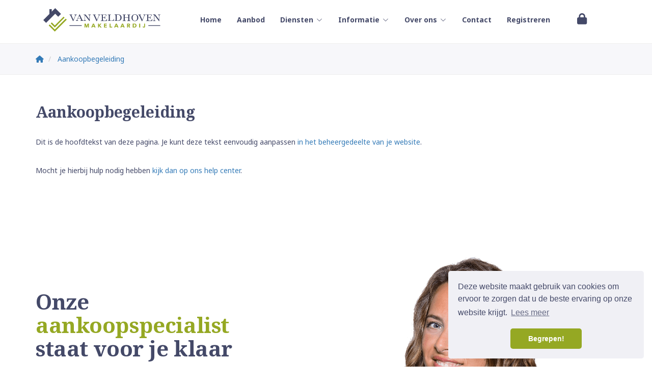

--- FILE ---
content_type: text/html; charset=utf-8
request_url: https://www.vv-makelaardij.nl/23-791f/aankoopbegeleiding
body_size: 7854
content:

<!DOCTYPE html>
<html prefix="og: http://ogp.me/ns# fb: http://www.facebook.com/2008/fbml#" lang="nl">
<head>
    <meta charset="utf-8" />
    <meta http-equiv="X-UA-Compatible" content="IE=edge" />

<title>Aankoopbegeleiding  | Van Veldhoven Makelaardij</title>


    <meta property="og:site_name" content="Van Veldhoven Makelaardij">
<meta property="og:locale" content="nl-NL">

    <meta property="og:url" content="https://www.vv-makelaardij.nl/23-791f/aankoopbegeleiding?ref=og">
<meta property="og:type" content="website">
    <meta property="og:title" content="Aankoopbegeleiding">


<meta property="twitter:card" content="summary_large_image">

    <meta name="twitter:url" content="https://www.vv-makelaardij.nl/23-791f/aankoopbegeleiding?ref=og">
    <meta name="twitter:title" content="Aankoopbegeleiding">








            <link rel="canonical" href="https://www.vv-makelaardij.nl/23-791f/aankoopbegeleiding" >

    <meta name="viewport" content="width=device-width, initial-scale=1, maximum-scale=5, user-scalable=1" /> <!--320-->
    <link rel="preconnect" href="//kit.fontawesome.com" crossorigin>
    <link rel="dns-prefetch" href="//kit.fontawesome.com" crossorigin>
    <link rel="preconnect" href="//kit-pro.fontawesome.com" crossorigin>
    <link rel="dns-prefetch" href="//kit-pro.fontawesome.com" crossorigin>
    <link rel="preconnect" href="//hayweb.blob.core.windows.net" crossorigin>
    <link rel="dns-prefetch" href="//hayweb.blob.core.windows.net" crossorigin>
    <link rel="preconnect" href="//ajax.googleapis.com" crossorigin>
    <link rel="dns-prefetch" href="//ajax.googleapis.com" crossorigin>
    <link rel="preconnect" href="//haywebattachments.blob.core.windows.net" crossorigin>
    <link rel="dns-prefetch" href="//haywebattachments.blob.core.windows.net" crossorigin>
    
    <!-- Bootstrap -->
    <link href="/Content/Themes/bootstrap3/css/bootstrap.min.css" rel="stylesheet" type="text/css" />

    <link rel="stylesheet" type="text/css" href="/cache/head-36E41EB305073356EC752CB57FF087E3636FC6DF.css" />
    <script type="text/javascript" src="https://ajax.googleapis.com/ajax/libs/jquery/1.12.4/jquery.min.js"></script>

    

    <link rel="stylesheet" href="//hayweb.blob.core.windows.net/public/l67w9w/2-beta/customer.css">
<link rel="shortcut icon" href="//hayweb.blob.core.windows.net/public/l67w9w/2-beta/favicon.ico">
    <link rel="apple-touch-icon" sizes="180x180" href="//hayweb.blob.core.windows.net/public/l67w9w/2-beta/apple-touch-icon.png">
    <link rel="icon" type="image/png" sizes="32x32" href="//hayweb.blob.core.windows.net/public/l67w9w/2-beta/favicon-32x32.png">
    <link rel="icon" type="image/png" sizes="16x16" href="//hayweb.blob.core.windows.net/public/l67w9w/2-beta/favicon-16x16.png">
    <link rel="manifest" href="//hayweb.blob.core.windows.net/public/l67w9w/2-beta/site.webmanifest">
    <link rel="mask-icon" href="//hayweb.blob.core.windows.net/public/l67w9w/2-beta/safari-pinned-tab.svg" color="#1b1b1b">
    <meta name="msapplication-TileColor" content="#f4f4f4">
    <meta name="msapplication-config" content="//hayweb.blob.core.windows.net/public/l67w9w/2-beta/browserconfig.xml">
    <meta name="theme-color" content="#ffffff">
    <script src="//hayweb.blob.core.windows.net/public/l67w9w/2-beta/customer.js"></script>

    
    


<script>
    function googleAnalyticsTrackEvent(eventCategory, eventAction, eventLabel, eventValue, fieldsObject) {

    }
</script>
</head>
        <body class="page textpage page23">



<div class="wrapper orderContainer">
    <div id="header">
        <div id="main-menu" class="navbar navbar-transparent" role="navigation">
            <div class="container-fluid">
                <div class="navbar-header">
                    <button type="button" class="navbar-toggle" data-toggle="collapse" data-target=".navbar-collapse">
                        <span class="icon-bar"></span>
                        <span class="icon-bar"></span>
                        <span class="icon-bar"></span>
                        <span class="sr-only">Toggle navigation</span>
                    </button>
                    <a class="navbar-brand" href="/" title="Van Veldhoven Makelaardij">
                        <img alt="Van Veldhoven Makelaardij" class="img-responsive logo lazy" data-src="//hayweb.blob.core.windows.net/public/l67w9w/2-beta/logo.svg" />
                        <noscript>
                            <img alt="Van Veldhoven Makelaardij" class="img-responsive logo" src="//hayweb.blob.core.windows.net/public/l67w9w/2-beta/logo.svg" />
                        </noscript>
                    </a>
                </div>
                <div class="collapse navbar-collapse">

<ul id="menu-main" class="nav nav navbar-nav">
        <li class=" inactive  level-1 type-text">
            <a href="/"  >
                Home             </a>

        </li>
        <li class=" inactive  level-1 type-text">
            <a href="/woningaanbod/koop"  >
                Aanbod             </a>

        </li>
        <li class="dropdown inactive  level-1 type-text">
            <a href="/"    id="dropdown61" data-toggle="dropdown"   >
                Diensten                     <i class="fal fa-fw fa-chevron-down"></i>
            </a>

                <ul class="dropdown-menu menuItem-61" role="menu" aria-labelledby="dropdown61">
                        <li class=" inactive  level-2 type-text">        
        <a href="/30-85d8/verkopen"  >
            Verkopen         </a>

    </li>
    <li class=" inactive  level-2 type-text">        
        <a href="/31-fdb/aankopen"  >
            Aankopen         </a>

    </li>
    <li class=" inactive  level-2 type-text">        
        <a href="/32-a598/taxaties"  >
            Taxaties         </a>

    </li>
    <li class=" inactive  level-2 type-text">        
        <a href="/33-31d5/gratis-waardebepaling"  >
            Gratis waardebepaling         </a>

    </li>
    <li class=" inactive  level-2 type-text">        
        <a href="/20-b66e/neem-contact-op-object-aanbieden/woning-aanmelden"  >
            Woning aanmelden         </a>

    </li>

                </ul>
        </li>
        <li class="dropdown inactive  level-1 type-text">
            <a href="/"    id="dropdown44" data-toggle="dropdown"   >
                Informatie                     <i class="fal fa-fw fa-chevron-down"></i>
            </a>

                <ul class="dropdown-menu menuItem-44" role="menu" aria-labelledby="dropdown44">
                        <li class=" inactive  level-2 type-text">        
        <a href="/38-9ee2/de-10-meest-gestelde-vragen"  >
            FAQ         </a>

    </li>

                </ul>
        </li>
        <li class="dropdown inactive  level-1 type-text">
            <a href="/37-6360/algemeen"    id="dropdown70" data-toggle="dropdown"   >
                Over ons                     <i class="fal fa-fw fa-chevron-down"></i>
            </a>

                <ul class="dropdown-menu menuItem-70" role="menu" aria-labelledby="dropdown70">
                        <li class=" inactive  level-2 type-text">        
        <a href="/37-6360/algemeen"  >
            Algemeen         </a>

    </li>
    <li class=" inactive  level-2 type-text">        
        <a href="/26-bc65/medewerkers/team"  >
            Team         </a>

    </li>

                </ul>
        </li>
        <li class=" inactive  level-1 type-text">
            <a href="/8-bffa/contact/contact"  >
                Contact             </a>

        </li>



</ul>

        <ul id="account-widget" class="nav navbar-nav loggedout account-container">
                <li>
                    <a href="/11-215/gebruiker-inschrijven?ReturnUrl=%2f23-791f%2faankoopbegeleiding" class="nav-link account-create">Registreren</a>
                </li>
                            <li>
                    <a href="#login-popup" class="nav-link  account-login" data-toggle="modal">Inloggen</a>
                </li>
        </ul>


                </div>
                

            </div>
        </div>
    </div>
    




<div class="breadcrumbs">
    <div class="container">
<ol class="breadcrumb" itemscope="itemscope" itemtype="https://schema.org/BreadcrumbList">

        <li class="breadcrumbs-home" itemprop="itemListElement" itemscope="itemscope" itemtype="https://schema.org/ListItem" >
                <a href="/" itemprop="item" typeof="WebPage">
                    <span>
                        <i class="fa fa-home"></i>
                    </span>
                    <meta itemprop="name" content="Home" />
                </a>
                <meta itemprop="position" content="1" />
        </li>
        <li class="active" itemprop="itemListElement" itemscope="itemscope" itemtype="https://schema.org/ListItem" aria-current=&quot;page&quot;>
                    <a href="/23-791f/aankoopbegeleiding" itemprop="item" typeof="WebPage">
                        <span itemprop="name">Aankoopbegeleiding</span>
                    </a>
                    <meta itemprop="position" content="2" />
        </li>
</ol>
    </div>
</div>


<div class="main">
    <div class="container">
    <h1 class="article-title">Aankoopbegeleiding</h1>
<p>Dit is de hoofdtekst van deze pagina. Je kunt deze tekst eenvoudig aanpassen <a href="http://cms.housenet3.nl/" target="_blank">in het beheergedeelte van je website</a>.</p><p>Mocht je hierbij hulp nodig hebben <a href="https://support.wazzupsoftware.com/hc/nl/articles/205346497-Tekstpagina-maken" target="_blank">kijk dan op ons help center</a>.</p>
    </div>
</div>

    <div class="sys-textblock textblock7">
        <div class="single-employee">
<div class="container">
<div class="col text">
<h2>Onze <span>aankoopspecialist</span> staat voor je klaar</h2>
<span class="name">Martina Vidovic</span> <span class="job-title">Makelaar wonen</span>
<p>Lorem ipsum dolor sit amet, consectetur adipiscing elit. Integer pharetra orci a est adipiscing at malesuada tortor vulputate. Duis interdum sapien a lorem gravida nec lacinia eros malesuada. Pellentesque eget tortor eu nunc congue pulvinar et sit amet libero.</p>
<a href="/25-dd30/contact-zoeken/contact" class="button">Ontmoet het team</a></div>
<div class="col image"><img class="img-responsive" src="//hayweb.blob.core.windows.net/public/sh175a/2-beta/martina_aankoopspecialist.png" alt="Kevin van Leuteren" /></div>
</div>
</div>
    </div>


<div class="widget branchelogos quicksearch ">
    <div class="branchelogos-carousel owl-carousel">
                <a class="item" href="https://www.funda.nl" target="_blank" rel="noindex noreferrer">
                    <img class="lazy" data-src="//hayweb.blob.core.windows.net/public/00_branchelogos/SVG/funda.svg" title="Funda" alt="Funda" />
                </a>
                <a class="item" href="https://www.pararius.nl/" target="_blank" rel="noindex noreferrer">
                    <img class="lazy" data-src="https://hayweb.blob.core.windows.net/public/00_branchelogos/SVG/pararius.svg" title="Pararius" alt="Pararius" />
                </a>
                <a class="item" href="https://www.vastgoednederland.nl/" target="_blank" rel="noindex noreferrer">
                    <img class="lazy" data-src="//hayweb.blob.core.windows.net/public/00_branchelogos/SVG/vastgoedned.svg" title="Vastgoed Nederland" alt="Vastgoed Nederland" />
                </a>
                <a class="item" href="https://www.jaap.nl" target="_blank" rel="noindex noreferrer">
                    <img class="lazy" data-src="//hayweb.blob.core.windows.net/public/00_branchelogos/SVG/jaap.svg" title="Jaap" alt="Jaap" />
                </a>
                <a class="item" href="https://site.nwwi.nl/" target="_blank" rel="noindex noreferrer">
                    <img class="lazy" data-src="//hayweb.blob.core.windows.net/public/00_branchelogos/SVG/nwwi.svg" title="NWWI" alt="NWWI" />
                </a>
                <a class="item" href="https://www.nrvt.nl/" target="_blank" rel="noindex noreferrer">
                    <img class="lazy" data-src="//hayweb.blob.core.windows.net/public/sh175a/2-beta/nrvt.svg" title="NRVT" alt="NRVT" />
                </a>
                <a class="item" href="https://www.scvm.nl/" target="_blank" rel="noindex noreferrer">
                    <img class="lazy" data-src="//hayweb.blob.core.windows.net/public/sh175a/2-beta/scvm.svg" title="SCVM" alt="SCVM" />
                </a>
    </div>
</div>
    <div class="quicksearch-bottom">
    <div class="quicksearch">
        <div class="container">
            <div class="widget">                
                        <form role="form" id="object-search" action="/woningaanbod/koop" method="GET">
            <input id="Query_QueryString" name="Query.QueryString" type="hidden" value="forsaleorrent=0|take=10" />
<input id="Query_LocationOfInterest" name="Query.LocationOfInterest" type="hidden" value="" />
<input id="PropertyTypeId" name="PropertyTypeId" type="hidden" value="0" />
<input id="Query_ForSaleOrRent" name="Query.ForSaleOrRent" type="hidden" value="FOR_SALE" />
            <input data-val="true" data-val-required="The SearchUsingWidget field is required." id="SearchUsingWidget" name="SearchUsingWidget" type="hidden" value="True" />
            <ul class="nav nav-pills" id="realestateSearchTabs">
                    <li><a href="#tabs-0" class="support-color-hover tab" data-toggle="tab">Wonen</a></li>
                                                                            </ul>            
            <div class="tab-content">
                    <div class="tab-pane" id="tabs-0">
                        <div class="query-place-holder"></div>
                    </div>
                                                            </div>           
        </form>    
                <script>
    var locationTypeAdminAreaLevel1 = "AdminAreaLevel1";
    var locationTypeAdminAreaLevel2 = "AdminAreaLevel2";
    var locationTypeLocality = "Locality";
    var locationTypeSublocality = "Sublocality";
    var locationTypeStreet = "Street";
    var totalPropertyCount = 13;
    var propertyTypes = ['Residential','Commercial','Agricultural','Investment','Unspecified'];

    $(function() {
        var favConfig = {
            isAuthenticated: false
        };
        Favorites.Init(favConfig);

        //code below executed on document.ready, because it requires resources which are loaded in the footer bundle

        //init property type tabs
        $("#realestateSearchTabs").on("show.bs.tab", function(e) {
            $(".tab-content").addClass('loader');
            var tabName = $(e.target).attr('href').substring(1);
            var tabIndex = tabName.substring(tabName.indexOf('-') + 1);
            Search.SetTab(tabIndex, tabName);
        });

        if ($("#realestateSearchTabs").length) {
            //select tab for initial property type
            $('#realestateSearchTabs a[href="#tabs-' + $("#PropertyTypeId").val() + '"]').tab('show');
        } else {
            Search.Init(false, false);
        }

        Search.AttachImageCycle();
    });
</script>
            </div>            
        </div>
    </div>

    </div>

    <footer class="website__footer">
        <div class="container">
            <div class="footer__widgets">
                <div class="col">
                    <a class="logo-container flex-child" href="/" title="Van Veldhoven Makelaardij">
                        <img class="logo lazy" alt="Van Veldhoven Makelaardij" data-src="//hayweb.blob.core.windows.net/public/l67w9w/2-beta/logo.svg" />
                    </a>
<p>Van Veldhoven Makelaardij is een kleinschalig actief en betrokken makelaarskantoor dat full service diensten verleent aan kopers en verkopers  in de regio Beesd, gemeente West Betuwe en Culemborg.</p>                    <div class="widget social" itemscope="itemscope" itemtype="https://schema.org/Organization">
    <link itemprop="url" href="https://www.vv-makelaardij.nl" />
        <a href="https://www.facebook.com/vanveldhovenmakelaardij" target="_blank" class="social social_facebook" itemprop="sameAs" aria-label="Vind ons leuk op Facebook" rel="noopener">
            <i class="fab fa-fw fa-facebook-f"></i>
        </a>
                    </div>
                </div>
                <div class="col col__spacer"></div>

<div id="footer__menu" class="col">
        <aside class="col inactive  level-1 type-text">
            <h3 class="widget__title">Informatie</h3>

                <ul>
                        <li class="level-2 type-text">        
        <a href="/" >
            Home
        </a>

    </li>
    <li class="level-2 type-text">        
        <a href="/21-9232/sitemap/sitemap" >
            Sitemap
        </a>

    </li>

                </ul>
        </aside>
 
</div>  

                                        <div class="col">
<aside class="widget company" itemscope="itemscope" itemtype="https://schema.org/Organization">    
            <h2 class="widget__title company name" itemprop="name">Van Veldhoven Makelaardij</h2>
        <address itemprop="address" itemscope="itemscope" itemtype="https://schema.org/PostalAddress">
                <span class="address" itemprop="streetAddress">Havendijk 6</span>
                            <span class="postalcode" itemprop="postalCode">4153AX</span>
                            <span class="city" itemprop="addressLocality">Beesd</span>
                                        <span class="country" itemprop="addressCountry">Nederland</span>
        </address>
            <span class="company TelephoneNumber clearfix">
                <span class="sr-only">Telefoon:</span>
                <a itemprop="telephone" content="0345-684250" href="tel:0345-684250">0345-684250</a>                
            </span>
                            <span class="company EmailAddress clearfix">
                <span class="sr-only">E-mail:</span>
                <span itemprop="email"><a class="obfuscated-mail-address" style="display: none" href="#">pbagnpg#ii-znxrynneqvw.ay</a></span>
            </span>
</aside>
                        </div>
                            </div>
        </div>

        <div class="footer__bottom top-divider">
            <div class="container text-center">
                <span class="copyright">
                    Copyright &#169; 2026 - Van Veldhoven Makelaardij
                </span>

<ul id="subfooter__menu" class="menu nav navbar-nav">
        <li class=" inactive  level-1 type-text">
            <a href="/28-32c8/privacyverklaring"  >
                Privacyverklaring             </a>

        </li>
        <li class=" inactive  level-1 type-text">
            <a href="/29-24e2/cookieverklaring"  >
                Cookieverklaring             </a>

        </li>





</ul>               
            </div>
        </div>
    </footer>


</div>


        <div class="modal fade bs-modal-sm" id="login-popup" tabindex="-1" role="dialog" aria-labelledby="myModalLabel" aria-hidden="true">
            <form class="form popup" id="members-login-popup-form" method="post" action="/">
                <div class="modal-dialog modal-sm">
                    <div class="modal-content">
                        <div class="modal-header">
                            <span class="modal-title" id="myModalLabel">Log in op je account</span>
                            <button type="button" class="close" data-dismiss="modal" aria-hidden="true">×</button>
                        </div>
                        <div class="modal-body">
                            <div id="members-login-error" style="display:none;"></div>
                            <input name="__RequestVerificationToken" type="hidden" value="38_ntNNaAuNhDHithtHn7XLFJhl5WIk6fngW7JYz6AbZ3l2umXwMnjXoXhlDiPkY1hXwvMlVRFCFkBNnq8Zlg7Usz1B0a9Q03qqBN-HGqW81" />
                            

                            <div class="form-group">
                                <label for="LoginName">E-mailadres</label>
                                <div class="input-group">
                                    <span class="input-group-addon input-group-prepend">
                                        <span class="input-group-text">
                                            <i class="fa fa-fw fa-at"></i>
                                        </span>
                                    </span>
                                    <input autocomplete="username" class="form-control sys-check-enter" data-val="true" data-val-required="Dit is een verplicht veld." id="LoginName" name="LoginName" placeholder="E-mail" tabindex="1" type="email" value="" />
                                </div>
                                <span class="field-validation-valid" data-valmsg-for="LoginName" data-valmsg-replace="true"></span>
                            </div>
                            <div class="form-group">
                                <label for="Password">Wachtwoord</label>
                                <a class="cantremember pull-right" href="/0-231d/gebruiker-wachtwoord-vergeten">Vergeten?</a>
                                <div class="input-group">
                                    <span class="input-group-addon input-group-prepend">
                                        <span class="input-group-text">
                                            <i class="fa fa-fw fa-lock"></i>
                                        </span>
                                    </span>
                                    <input autocomplete="current-password" class="form-control sys-check-enter" data-val="true" data-val-required="Dit is een verplicht veld." id="Password" name="Password" placeholder="Wachtwoord" tabindex="2" type="password" />
                                </div>
                                <span class="field-validation-valid" data-valmsg-for="Password" data-valmsg-replace="true"></span>
                            </div>
                            <div class="checkbox">
                                <span class="overwrite-label">
                                    <input checked="checked" class="data-val-ignore" data-val="true" data-val-required="The Ingelogd blijven? field is required." id="RememberMe" name="RememberMe" tabindex="3" type="checkbox" value="true" /><input name="RememberMe" type="hidden" value="false" />
                                    <label for="RememberMe">Ingelogd blijven?</label>
                                </span>
                            </div>
                            <input id="ReturnUrl" name="ReturnUrl" type="hidden" value="" />
                        </div>
                        <div class="modal-footer">
                            <button class="btn btn-primary btn-block sys-login-button" tabindex="4" id="members-profile-login-button">Inloggen</button>
                            <a class="btn btn-link btn-block account-create" href="/11-215/gebruiker-inschrijven?ReturnUrl=%2f23-791f%2faankoopbegeleiding">Nog geen account?</a>
                        </div>
                    </div>
                </div>
            </form>
        </div>

<div id="dialog" title="" style="display: none">
    <p>
        
        <span id="dialog-content"></span>
    </p>
</div>



<script type="text/javascript" src="/0-b52b/web-constanten"></script>
<script src="https://kit.fontawesome.com/b295563224.js" crossorigin="anonymous"></script>

<script src="//api.mapbox.com/mapbox-gl-js/v0.50.0/mapbox-gl.js"></script><link href="//api.mapbox.com/mapbox-gl-js/v0.50.0/mapbox-gl.css" rel="stylesheet" /><script type="text/javascript" src="//maps.googleapis.com/maps/api/js?key=AIzaSyDCuBcvsiCZYe5tpkWmd9Sj58xHlZqcbSA&amp;v=3.exp&amp;libraries=places&amp;language=nl&amp;callback=Function.prototype" ></script>
<script type="text/javascript" src="https://www.google.com/recaptcha/api.js?render=explicit" async="async" defer="defer"></script>

<script type="text/javascript" src="/cache/footer-nl-nl-4495B1D696364092970869F636093A9C63FA3AE7.js"></script>










        <link rel="stylesheet" type="text/css" href="/Content/Libs/cookieconsent/cookieconsent.min.css" />
        <script src="/Content/Libs/cookieconsent/cookieconsent.min.js"></script>
        <script type="text/javascript">
            window.addEventListener("load", function () {
                window.cookieconsent.initialise({
                    "palette": {
                        "popup": {
                            "background": "#f0f0f5",
                            "text": "#444968"
                        },
                        "button": {
                            "background": "#95A823",
                            "text": "#FFFFFF"
                        }
                    },
                    "theme": "classic",
                    "position": "bottom-right",
                                        "content": {
                        "message": " Deze website maakt gebruik van cookies om ervoor te zorgen dat u de beste ervaring op onze website krijgt.",
                        "link": "Lees meer",
"href": "/29-24e2/cookieverklaring",                                                "dismiss": "Begrepen!",
                    }
                })
            });
        </script>

</body>
</html>

--- FILE ---
content_type: text/html; charset=utf-8
request_url: https://www.vv-makelaardij.nl/4-ce4a/aanbod-zoeken
body_size: 1189
content:
<div id="query">
    <div class="fields">
        <div class="query-for-sale-or-rent filter-container filter-flex-container">
            <div class="flex flex__input no__label__input">
                <label for="sys-for-sale-or-rent">Koop of huur</label>
                    <select id="sys-for-sale-or-rent" class="form-control">
            <option value="FOR_SALE"   selected="selected"  >Koop [13]</option>
            <option value="FOR_RENT" >Huur</option>

    </select>

            </div>
        </div>
        <div class="flex-spacer"></div>
            <div class="query-object-location-container">
                    <div class="query-object-location filter-container filter-flex-container">
                        <div class="flex flex__input no__label__input">
                            <label for="sys-location">Locatie van object</label>
                            <label for="Query_LocationOfInterest">Locatie van object</label>
                            <input class="sys-location" id="sys-location" name="Query.LocationOfInterest" type="text" value="" />
                        </div>
                        <div class="flex flex__input no__label__input radius">
                            <label for="Query_SearchRadiusInKilometers">Straal</label>
                            <select class="form-control" data-val="true" data-val-number="The field SearchRadiusInKilometers must be a number." id="Query_SearchRadiusInKilometers" name="Query.SearchRadiusInKilometers"><option selected="selected" value="0">+ 0 km</option>
<option value="1">+ 1 km</option>
<option value="2">+ 2 km</option>
<option value="5">+ 5 km</option>
<option value="10">+ 10 km</option>
<option value="15">+ 15 km</option>
</select>
                        </div>
                    </div>

            </div>
            <div class="flex-spacer"></div>


            <div class="filter-price-range filter-container filter-flex-container">
                <label class="sr-only">Prijs</label>
                <div class="flex flex__input label__input">

                    <label for="Query_PriceRange_MinPrice">Van</label>
                    <select class="form-control sys-min-price-range " data-val="true" data-val-number="The field MinPrice must be a number." id="Query_PriceRange_MinPrice" name="Query.PriceRange.MinPrice"><option selected="selected" value="0">€ 0</option>
<option value="50000">€ 50.000</option>
<option value="75000">€ 75.000</option>
<option value="100000">€ 100.000</option>
<option value="125000">€ 125.000</option>
<option value="150000">€ 150.000</option>
<option value="175000">€ 175.000</option>
<option value="200000">€ 200.000</option>
<option value="225000">€ 225.000</option>
<option value="250000">€ 250.000</option>
<option value="275000">€ 275.000</option>
<option value="300000">€ 300.000</option>
<option value="325000">€ 325.000</option>
<option value="350000">€ 350.000</option>
<option value="375000">€ 375.000</option>
<option value="400000">€ 400.000</option>
<option value="450000">€ 450.000</option>
<option value="500000">€ 500.000</option>
<option value="550000">€ 550.000</option>
<option value="600000">€ 600.000</option>
<option value="650000">€ 650.000</option>
<option value="700000">€ 700.000</option>
<option value="750000">€ 750.000</option>
<option value="800000">€ 800.000</option>
<option value="900000">€ 900.000</option>
<option value="1000000">€ 1.000.000</option>
<option value="1250000">€ 1.250.000</option>
<option value="1500000">€ 1.500.000</option>
<option value="2000000">€ 2.000.000</option>
</select>
                </div>
                <div class="flex-spacer"></div>
                <div class="flex flex__input label__input">
                    <label for="Query_PriceRange_MaxPrice">Tot</label>
                    <select class="form-control sys-max-price-range " data-val="true" data-val-number="The field MaxPrice must be a number." id="Query_PriceRange_MaxPrice" name="Query.PriceRange.MaxPrice"><option value="50000">€ 50.000</option>
<option value="75000">€ 75.000</option>
<option value="100000">€ 100.000</option>
<option value="125000">€ 125.000</option>
<option value="150000">€ 150.000</option>
<option value="175000">€ 175.000</option>
<option value="200000">€ 200.000</option>
<option value="225000">€ 225.000</option>
<option value="250000">€ 250.000</option>
<option value="275000">€ 275.000</option>
<option value="300000">€ 300.000</option>
<option value="325000">€ 325.000</option>
<option value="350000">€ 350.000</option>
<option value="375000">€ 375.000</option>
<option value="400000">€ 400.000</option>
<option value="450000">€ 450.000</option>
<option value="500000">€ 500.000</option>
<option value="550000">€ 550.000</option>
<option value="600000">€ 600.000</option>
<option value="650000">€ 650.000</option>
<option value="700000">€ 700.000</option>
<option value="750000">€ 750.000</option>
<option value="800000">€ 800.000</option>
<option value="900000">€ 900.000</option>
<option value="1000000">€ 1.000.000</option>
<option value="1250000">€ 1.250.000</option>
<option value="1500000">€ 1.500.000</option>
<option value="2000000">€ 2.000.000</option>
<option selected="selected" value="">Geen maximum</option>
</select>
                </div>
            </div>
            <div class="flex-spacer"></div>




        



        <div class="search-commands">
            

<input class="sys-reset-search btn btn-medium btn-block btn-warning" id="btnReset" type="button" value="Herstellen" />
<input aria-label="13 objecten gevonden" name="btnSearch" class="sys-execute-search btn btn-medium btn-block btn-primary" id="btnSearch" type="submit" value="13 objecten gevonden"  />
        </div>
    </div>
</div>

--- FILE ---
content_type: text/css
request_url: https://hayweb.blob.core.windows.net/public/l67w9w/2-beta/customer.css
body_size: 35937
content:
@charset "UTF-8";@import url("https://fonts.googleapis.com/css?family=Noto+Sans:400,700|Noto+Serif:400,700&display=swap");.btn{display:inline-block;margin-bottom:0;font-weight:normal;text-align:center;vertical-align:middle;cursor:pointer;background-image:none;border:1px solid transparent;white-space:nowrap;padding:6px 12px;border-radius:2px}.btn.disabled,.btn[disabled],fieldset[disabled] .btn{cursor:not-allowed;pointer-events:none}.btn-default{color:#fff;background-color:#95A823;border-color:#82931f}.btn-default.active,.btn-default:active,.btn-default:focus,.btn-default:hover{color:#fff;background-color:#77861c;border-color:#556014}.open .btn-default.dropdown-toggle{color:#fff;background-color:#77861c;border-color:#556014}.btn-default.active,.btn-default:active{background-image:none}.open .btn-default.dropdown-toggle{background-image:none}.btn-default.disabled,.btn-default.disabled.active,.btn-default.disabled:active,.btn-default.disabled:focus,.btn-default.disabled:hover,.btn-default[disabled],.btn-default[disabled].active,.btn-default[disabled]:active,.btn-default[disabled]:focus,.btn-default[disabled]:hover,fieldset[disabled] .btn-default,fieldset[disabled] .btn-default.active,fieldset[disabled] .btn-default:active,fieldset[disabled] .btn-default:focus,fieldset[disabled] .btn-default:hover{background-color:#95A823;border-color:#82931f}.btn-default .badge{color:#95A823;background-color:#fff}.btn-primary{color:#fff;background-color:#95A823;border-color:#82931f;white-space:normal}.btn-primary.active,.btn-primary:active,.btn-primary:focus,.btn-primary:hover{color:#fff;background-color:#77861c;border-color:#556014}.open .btn-primary.dropdown-toggle{color:#fff;background-color:#77861c;border-color:#556014}.btn-primary.active,.btn-primary:active{background-image:none}.open .btn-primary.dropdown-toggle{background-image:none}.btn-primary.disabled,.btn-primary.disabled.active,.btn-primary.disabled:active,.btn-primary.disabled:focus,.btn-primary.disabled:hover,.btn-primary[disabled],.btn-primary[disabled].active,.btn-primary[disabled]:active,.btn-primary[disabled]:focus,.btn-primary[disabled]:hover,fieldset[disabled] .btn-primary,fieldset[disabled] .btn-primary.active,fieldset[disabled] .btn-primary:active,fieldset[disabled] .btn-primary:focus,fieldset[disabled] .btn-primary:hover{background-color:#95A823;border-color:#82931f}.btn-primary .badge{color:#95A823;background-color:#fff}.btn-success{color:#fff;background-color:#95A823;border-color:#82931f}.btn-success.active,.btn-success:active,.btn-success:focus,.btn-success:hover{color:#fff;background-color:#77861c;border-color:#556014}.open .btn-success.dropdown-toggle{color:#fff;background-color:#77861c;border-color:#556014}.btn-success.active,.btn-success:active{background-image:none}.open .btn-success.dropdown-toggle{background-image:none}.btn-success.disabled,.btn-success.disabled.active,.btn-success.disabled:active,.btn-success.disabled:focus,.btn-success.disabled:hover,.btn-success[disabled],.btn-success[disabled].active,.btn-success[disabled]:active,.btn-success[disabled]:focus,.btn-success[disabled]:hover,fieldset[disabled] .btn-success,fieldset[disabled] .btn-success.active,fieldset[disabled] .btn-success:active,fieldset[disabled] .btn-success:focus,fieldset[disabled] .btn-success:hover{background-color:#95A823;border-color:#82931f}.btn-success .badge{color:#95A823;background-color:#fff}.btn-info{color:#fff;background-color:#1077E5;border-color:#0e6bcd}.btn-info.active,.btn-info:active,.btn-info:focus,.btn-info:hover{color:#fff;background-color:#0d63bf;border-color:#0a4d94}.open .btn-info.dropdown-toggle{color:#fff;background-color:#0d63bf;border-color:#0a4d94}.btn-info.active,.btn-info:active{background-image:none}.open .btn-info.dropdown-toggle{background-image:none}.btn-info.disabled,.btn-info.disabled.active,.btn-info.disabled:active,.btn-info.disabled:focus,.btn-info.disabled:hover,.btn-info[disabled],.btn-info[disabled].active,.btn-info[disabled]:active,.btn-info[disabled]:focus,.btn-info[disabled]:hover,fieldset[disabled] .btn-info,fieldset[disabled] .btn-info.active,fieldset[disabled] .btn-info:active,fieldset[disabled] .btn-info:focus,fieldset[disabled] .btn-info:hover{background-color:#1077E5;border-color:#0e6bcd}.btn-info .badge{color:#1077E5;background-color:#fff}.btn-warning{color:#fff;background-color:#D1450E;border-color:#b93d0c}.btn-warning.active,.btn-warning:active,.btn-warning:focus,.btn-warning:hover{color:#fff;background-color:#ab380b;border-color:#802a09}.open .btn-warning.dropdown-toggle{color:#fff;background-color:#ab380b;border-color:#802a09}.btn-warning.active,.btn-warning:active{background-image:none}.open .btn-warning.dropdown-toggle{background-image:none}.btn-warning.disabled,.btn-warning.disabled.active,.btn-warning.disabled:active,.btn-warning.disabled:focus,.btn-warning.disabled:hover,.btn-warning[disabled],.btn-warning[disabled].active,.btn-warning[disabled]:active,.btn-warning[disabled]:focus,.btn-warning[disabled]:hover,fieldset[disabled] .btn-warning,fieldset[disabled] .btn-warning.active,fieldset[disabled] .btn-warning:active,fieldset[disabled] .btn-warning:focus,fieldset[disabled] .btn-warning:hover{background-color:#D1450E;border-color:#b93d0c}.btn-warning .badge{color:#D1450E;background-color:#fff}.btn-danger{color:#fff;background-color:#961B07;border-color:#7e1706}.btn-danger.active,.btn-danger:active,.btn-danger:focus,.btn-danger:hover{color:#fff;background-color:#6f1405;border-color:#430c03}.open .btn-danger.dropdown-toggle{color:#fff;background-color:#6f1405;border-color:#430c03}.btn-danger.active,.btn-danger:active{background-image:none}.open .btn-danger.dropdown-toggle{background-image:none}.btn-danger.disabled,.btn-danger.disabled.active,.btn-danger.disabled:active,.btn-danger.disabled:focus,.btn-danger.disabled:hover,.btn-danger[disabled],.btn-danger[disabled].active,.btn-danger[disabled]:active,.btn-danger[disabled]:focus,.btn-danger[disabled]:hover,fieldset[disabled] .btn-danger,fieldset[disabled] .btn-danger.active,fieldset[disabled] .btn-danger:active,fieldset[disabled] .btn-danger:focus,fieldset[disabled] .btn-danger:hover{background-color:#961B07;border-color:#7e1706}.btn-danger .badge{color:#961B07;background-color:#fff}.btn-link{color:#95A823;font-weight:normal;cursor:pointer;border-radius:0}.btn-link,.btn-link:active,.btn-link[disabled],fieldset[disabled] .btn-link{background-color:transparent}.btn-link,.btn-link:active,.btn-link:focus,.btn-link:hover{border-color:transparent}.btn-link:focus,.btn-link:hover{color:#707e1a;text-decoration:underline;background-color:transparent}.btn-link[disabled]:focus,.btn-link[disabled]:hover,fieldset[disabled] .btn-link:focus,fieldset[disabled] .btn-link:hover{color:#f0f0f5;text-decoration:none}.btn-lg{padding:10px 16px;border-radius:2px}.btn-sm{padding:5px 10px;border-radius:2px}.btn-xs{padding:1px 5px;border-radius:2px}.btn-block{display:block;width:100%;padding-left:0;padding-right:0}.btn-block+.btn-block{margin-top:5px}input[type=button].btn-block,input[type=reset].btn-block,input[type=submit].btn-block{width:100%}.btn-icon{padding-left:32px;position:relative}.btn-icon i{position:absolute;display:block;left:0;top:0;width:25px;height:32px;line-height:32px;border-radius:4px 0 0 4px}.btn-icon.btn-icon-right{padding-left:12px;padding-right:32px}.btn-icon.btn-icon-right i{right:0;left:auto;border-radius:0 4px 4px 0}.btn-icon.btn-xs{padding-left:25px}.btn-icon.btn-xs i{width:20px;height:20px;line-height:20px;font-size:11px;border-radius:3px 0 0 3px}.btn-icon.btn-xs.btn-icon-right{padding-left:5px;padding-right:25px}.btn-icon.btn-xs.btn-icon-right i{border-radius:0 3px 3px 0}.btn-icon.btn-sm{padding-left:32px}.btn-icon.btn-sm i{width:25px;height:28px;line-height:28px;font-size:11px;border-radius:3px 0 0 3px}.btn-icon.btn-sm.btn-icon-right{padding-left:10px;padding-right:35px}.btn-icon.btn-sm.btn-icon-right i{border-radius:0 3px 3px 0}.btn-icon.btn-lg{padding-left:50px}.btn-icon.btn-lg i{width:40px;height:44px;line-height:44px;font-size:22px;border-radius:6px 0 0 6px}.btn-icon.btn-lg.btn-icon-right{padding-left:16px;padding-right:55px}.btn-icon.btn-lg.btn-icon-right i{border-radius:0 6px 6px 0}.btn-icon.btn-default i{background:#6c7a19}.btn-icon.btn-primary i{background:#6c7a19}.btn-icon.btn-success i{background:#6c7a19}.btn-icon.btn-info i{background:#0c5cb1}.btn-icon.btn-warning i{background:#9c340a}.btn-icon.btn-danger i{background:#601104}.icon-container{position:relative;display:inline-block}.icon-container i{position:absolute;display:block;left:0;top:0;width:25px;height:31px;line-height:31px;background:#687518;border-radius:4px 0 0 4px}.icon-container .btn{padding-left:32px}.icon-container.icon-container-xs i{width:20px;height:19px;line-height:19px;font-size:11px;border-radius:3px 0 0 3px;top:2px}.icon-container.icon-container-xs .btn-xs{padding-left:25px}.icon-container.icon-container-sm i{width:25px;height:28px;line-height:28px;font-size:13px;border-radius:3px 0 0 3px}.icon-container.icon-container-sm .btn-sm{padding-left:30px}.icon-container.icon-container-lg i{width:40px;height:44px;line-height:44px;font-size:22px;border-radius:6px 0 0 6px}.icon-container.icon-container-lg .btn-lg{padding-left:50px}.icon-container.icon-container-default i{background:#6c7a19}.icon-container.icon-container-primary i{background:#6c7a19}.icon-container.icon-container-success i{background:#6c7a19}.icon-container.icon-container-info i{background:#0c5cb1}.icon-container.icon-container-warning i{background:#9c340a}.icon-container.icon-container-danger i{background:#601104}html{font-size:62.5%}body{font-family:"Noto Sans",sans-serif;color:#444968}h1,h2,h3,h4,h5,h6{font-family:"Noto Serif",serif}h1 span,h2 span,h3 span,h4 span,h5 span,h6 span{color:#95A823}body:not(.home) h1{font-size:30px;margin-bottom:30px}body:not(.home) h2{font-size:20px}body:not(.home) h3{font-size:18px}body:not(.home) h4{font-size:16px}body:not(.home) h5{font-size:14px}body:not(.home) h6{font-size:12px}.home #header{}@media (min-width:992px){.home #header{top:0;position:fixed;-webkit-box-shadow:0 1px 6px rgba(68,73,104,0.2);box-shadow:0 1px 6px rgba(68,73,104,0.2)}}#header{background-color:#ffffff}#header #main-menu .navbar-header .navbar-brand{width:200px;padding:0 15px}@media (min-width:992px){#header #main-menu .navbar-header .navbar-brand{width:190px}}@media (min-width:1200px){#header #main-menu .navbar-header .navbar-brand{width:260px}}#header #main-menu .navbar-header .navbar-toggle .icon-bar{background-color:#444968}@media (min-width:768px){#header #main-menu .container-fluid{width:750px}}@media (min-width:992px){#header #main-menu .container-fluid{width:970px}}@media (min-width:1200px){#header #main-menu .container-fluid{width:1170px}}#header #main-menu .navbar-collapse{}@media (min-width:768px){#header #main-menu .navbar-collapse{background:rgba(255,255,255,0.9);margin-left:auto;border-radius:2px}}#header #main-menu .navbar-collapse .navbar-nav>li{}#header #main-menu .navbar-collapse .navbar-nav>li>a{color:#444968;border-bottom:1px solid #E8ECED}@media (min-width:768px){#header #main-menu .navbar-collapse .navbar-nav>li>a{border-bottom:none}}#header #main-menu .navbar-collapse .navbar-nav>li>a:hover{color:#95A823}#header #main-menu .navbar-collapse .navbar-nav>li ul{}@media (min-width:768px){#header #main-menu .navbar-collapse .navbar-nav>li ul{-webkit-box-shadow:0 1px 6px rgba(68,73,104,0.2);box-shadow:0 1px 6px rgba(68,73,104,0.2);border-color:#E8ECED}}#header #main-menu .navbar-collapse .navbar-nav>li ul li:hover{background-color:#f7f7fa}#header #main-menu .navbar-collapse .navbar-nav>li ul li a{border-bottom:1px solid #E8ECED}#header #main-menu .navbar-collapse .navbar-nav>li ul li a:hover{color:#95A823}#header #main-menu .navbar-collapse .navbar-nav>li ul li.active>a{color:#95A823}#header #main-menu .navbar-collapse .navbar-nav>li.active>a{color:#95A823}@media (min-width:768px){#header #main-menu .navbar-collapse .navbar-nav>li.dropdown:hover .dropdown-menu{display:block}}#header #main-menu #account-widget .account-login{display:inline-block;position:relative}#header #main-menu #account-widget .account-login:after{content:"";position:absolute;top:0px;background-color:#fff;right:0;width:100%;text-align:center;height:100%;font-size:22px;line-height:2;font-family:"Font Awesome 5 Pro"}#slider1,#slider2,#slider3{background:#fff}#slider1 .owl-nav,#slider2 .owl-nav,#slider3 .owl-nav{display:none;visibility:hidden}#slider1 .owl-nav [class*=owl-],#slider2 .owl-nav [class*=owl-],#slider3 .owl-nav [class*=owl-]{color:#444968;background:transparent}#slider1 .owl-nav [class*=owl-]:hover,#slider2 .owl-nav [class*=owl-]:hover,#slider3 .owl-nav [class*=owl-]:hover{background:rgba(0,0,0,0);color:#444968}#slider1 .owl-dots,#slider2 .owl-dots,#slider3 .owl-dots{display:none;visibility:hidden}#slider1 .owl-dots .owl-dot span,#slider2 .owl-dots .owl-dot span,#slider3 .owl-dots .owl-dot span{border:2px solid #444968}#slider1 .owl-dots .owl-dot.active span,#slider1 .owl-dots .owl-dot:hover span,#slider2 .owl-dots .owl-dot.active span,#slider2 .owl-dots .owl-dot:hover span,#slider3 .owl-dots .owl-dot.active span,#slider3 .owl-dots .owl-dot:hover span{background:#444968;border:2px solid #444968}#outer-slider1{background-color:#fff}#slider1 .slide .media__container .content{background-color:#fff}#slider1 .slide .carouselcaption{background:transparent}#slider1 .slide .carouselcaption .sliderTitle .h2{background-color:transparent;color:#ffffff;font-family:"Noto Serif",serif}#slider1 .slide .carouselcaption .sliderDesc{color:#ffffff}#slider1 .slide .carouselcaption .sliderDesc .text-background p{background-color:transparent}#outer-slider2{background-color:#fff}#slider2 .slide .carouselcaption{background:transparent}#slider2 .slide .carouselcaption .sliderTitle{color:#fff}#slider2 .slide .carouselcaption .sliderDesc{color:#fff}#slider2 .slide .carouselcaption .sliderDesc .btn-link{color:#fff}#slider2 .owl-nav [class*=owl-]{color:#fff;background:transparent}#slider2 .owl-nav [class*=owl-]:hover{background:rgba(0,0,0,0);color:#fff}#slider2 .owl-dots .owl-dot span{border:2px solid #fff}#slider2 .owl-dots .owl-dot.active span,#slider2 .owl-dots .owl-dot:hover span{background:#fff;border:2px solid #fff}#slider3 .slide .carouselcaption{background:transparent}#slider3 .slide .carouselcaption .sliderTitle{color:#ffffff}#slider3 .slide .carouselcaption .sliderDesc{color:#ffffff}#slider3 .slide .carouselcaption .btn{color:#fff;background:#444968}#slider3 .slide .carouselcaption .btn:hover{color:#fff;background:#3a3e59}#slider3 .slide .carouselcaption .btn.btn-link{color:#fff;background:transparent}#slider1 .slide .media__container{opacity:1;display:block;width:100%;height:100%;border-radius:0;left:0;top:0;right:0;bottom:0;-webkit-transform-origin:left top;-ms-transform-origin:left top;transform-origin:left top;-webkit-transform:none;-ms-transform:none;transform:none}#slider1 .slide .media__container .content{background-color:#fff;-webkit-transform:none;-ms-transform:none;transform:none;left:0;right:0;top:0;bottom:0}#slider1 .slide .carouselcaption{background:transparent}#slider1 .slide .carouselcaption .sliderTitle .h2{background-color:transparent;color:#ffffff;text-shadow:none}#slider1 .slide .carouselcaption .sliderDesc{color:#ffffff;text-shadow:none}#slider1 .slide .carouselcaption .sliderDesc .btn-link{color:#fff}#slider1 .owl-stage .owl-item .slide .media__container .content{background-size:cover}#slider1 .owl-nav{bottom:15px}#slider1 .owl-nav [class*=owl-]{color:#444968;background:transparent}#slider1 .owl-nav [class*=owl-]:hover{background:rgba(0,0,0,0);color:#444968}#slider1 .owl-dots{bottom:17px}#slider1 .owl-dots .owl-dot span{border:2px solid #444968}#slider1 .owl-dots .owl-dot.active span,#slider1 .owl-dots .owl-dot:hover span{background:#444968;border:2px solid #444968}.quicksearch .widget{background:#444968;border:2px solid #95A823;border-radius:2px}.quicksearch .widget .nav-pills li a{border-radius:2px;color:#ffffff;font-weight:bold}.quicksearch .widget .nav-pills li a:hover{background:#3e435f}.quicksearch .widget .nav-pills li.active a,.quicksearch .widget .nav-pills li.active a:hover{color:#ffffff;background:#95A823}.quicksearch .widget #query .fields{}.quicksearch .widget #query .fields .filter-flex-container .flex.flex__input{background-color:#ffffff;min-width:0px}.quicksearch .widget #query .fields .filter-flex-container .flex.flex__input:after{font-family:"Font Awesome 5 Pro";content:""}.quicksearch .widget #query .fields .filter-flex-container .flex.flex__input input,.quicksearch .widget #query .fields .filter-flex-container .flex.flex__input select{background:transparent;border-color:#95A823}.quicksearch .widget #query .fields .filter-flex-container .flex.label__input label{color:#000}.quicksearch .widget #query .fields .filter-flex-container .flex.no__label__input:after{font-family:"Font Awesome 5 Pro";content:""}@media (min-width:1200px){.quicksearch .widget #query .fields .filter-container{-webkit-box-flex:0;-ms-flex-positive:0;flex-grow:0}.quicksearch .widget #query .fields .query-object-location{-webkit-box-flex:1;-ms-flex-positive:1;flex-grow:1}.quicksearch .widget #query .fields .query-for-sale-or-rent{max-width:120px;-ms-flex-negative:0;flex-shrink:0}.quicksearch .widget #query .fields .filter-price-range .flex__input.label__input{min-width:150px;max-width:172px}}.quicksearch .widget #query .fields .select2-container.sys-location .select2-choice{background-color:transparent;border-color:#95A823}.quicksearch .widget #query .fields .select2-container.sys-location .select2-choice abbr{right:30px;top:13px}.quicksearch .widget #query .search-commands #btnSearch{background-color:#95A823;color:#fff;border-color:#95A823}.quicksearch .widget #query .search-commands #btnSearch:hover{background-color:#82931f;border-color:#82931f}#select2-drop{border-color:#95A823}#select2-drop .select2-search{background:#ffffff}#select2-drop .select2-results .select2-no-results,#select2-drop .select2-results .select2-searching{background:#ffffff}#select2-drop .select2-results .select2-highlighted{background-color:#95A823;color:#ffffff}#select2-drop .select2-results .select2-highlighted .select2-result-label .sys-location-item .sys-location-item-info .sys-location-item-description{color:#ffffff!important}.widget.employees{background:transparent}.widget.employees .owl-nav [class*=owl-]{color:#444968;background:transparent}.widget.employees .owl-nav [class*=owl-]:hover{background:rgba(0,0,0,0);color:#444968}.widget.employees .item{background:#ffffff;color:#444968;-webkit-box-shadow:0 1px 6px rgba(68,73,104,0.2);box-shadow:0 1px 6px rgba(68,73,104,0.2);border-radius:2px}.widget.employees .item:before{background-color:#444968}.widget.employees .item:hover{-webkit-box-shadow:0 20px 40px rgba(68,73,104,0.25);box-shadow:0 20px 40px rgba(68,73,104,0.25)}.widget.employees .item .employee-image-container .employee-image .no-photo{background-color:#444968;color:#FFF}.widget.employees .item .employee-data{color:#444968}.widget.employees .item .employee-extra{margin-top:5px}.widget.employees .item .employee-extra>span.emailAddress a,.widget.employees .item .employee-extra>span.telephoneNumber a{color:#444968;border:2px solid #95A823;border-radius:2px}.widget.employees .item .employee-extra>span.emailAddress a:before,.widget.employees .item .employee-extra>span.telephoneNumber a:before{background-color:#444968}.widget.employees .item .employee-extra>span.emailAddress a:hover,.widget.employees .item .employee-extra>span.telephoneNumber a:hover{color:#95A823;color:#ffffff}.widget.employees .item .employee-extra .socials a{color:#ffffff}.widget.employees .item .employee-extra .socials a.social_facebook{background-color:#365397}.widget.employees .item .employee-extra .socials a.social_facebook:hover{background-color:#293e71}.widget.employees .item .employee-extra .socials a.social_twitter{background-color:#00a9f1}.widget.employees .item .employee-extra .socials a.social_twitter:hover{background-color:#0085be}.widget.employees .item .employee-extra .socials a.social_linkedin{background-color:#006db3}.widget.employees .item .employee-extra .socials a.social_linkedin:hover{background-color:#004e80}.widget.employees .item .employee-extra .socials a.social_youtube{background-color:#ff3333}.widget.employees .item .employee-extra .socials a.social_youtube:hover{background-color:red}.widget.employees .item .employee-extra .socials a.social_googleplus{background-color:#e0452c}.widget.employees .item .employee-extra .socials a.social_googleplus:hover{background-color:#bd321c}.widget.employees .item .employee-extra .socials a.social_pinterest{background-color:#ce1a19}.widget.employees .item .employee-extra .socials a.social_pinterest:hover{background-color:#a11413}.widget.employees .item .employee-image-container{width:40%;height:100%}@media (min-width:768px){.widget.employees .item .employee-image-container{width:50%}}.widget.employees .item .employee-image-container .employee-image{position:relative!important;width:100%;height:100%;-webkit-transform:none;-ms-transform:none;transform:none;left:auto;right:auto;top:auto;bottom:auto;border-radius:0}.widget.employees .item .employee-image-container .employee-image .content{position:absolute;left:0;top:0;right:0;bottom:0;border-radius:0;-webkit-transform:none;-ms-transform:none;transform:none}.widget.employees .item .employee-image-container .employee-image .no-photo i{margin:0}.widget.employees .item .employee-data-container{padding:40px 20px}@media (min-width:768px){.widget.employees .item .employee-data-container{padding:40px}}.employeepage #employees-tabs .nav-tabs{display:none;visibility:hidden}.breadcrumbs{background:#f7f7fa;border-top:1px solid #eee;border-bottom:1px solid #eee}.breadcrumbs .breadcrumb{background:#f7f7fa}.home #content{display:-webkit-box;display:-ms-flexbox;display:flex;-webkit-box-orient:vertical;-webkit-box-direction:normal;-ms-flex-direction:column;flex-direction:column}.home #content .quicksearch{-webkit-box-ordinal-group:1;-ms-flex-order:0;order:0}.home #content .main-content{-webkit-box-ordinal-group:2;-ms-flex-order:1;order:1}.home #content .textblock1{-webkit-box-ordinal-group:3;-ms-flex-order:2;order:2}.home #content .textblock2{-webkit-box-ordinal-group:4;-ms-flex-order:3;order:3}.home #content .textblock3{-webkit-box-ordinal-group:6;-ms-flex-order:5;order:5}.home #content .textblock4{-webkit-box-ordinal-group:7;-ms-flex-order:6;order:6}.home #content .textblock5{-webkit-box-ordinal-group:8;-ms-flex-order:7;order:7}.home #content .textblock6{-webkit-box-ordinal-group:9;-ms-flex-order:8;order:8}.home #content .textblock7{-webkit-box-ordinal-group:11;-ms-flex-order:10;order:10}.home #content .specials{-webkit-box-ordinal-group:5;-ms-flex-order:4;order:4;z-index:2}.home #content .widget.employees{-webkit-box-ordinal-group:12;-ms-flex-order:11;order:11}.home #content .widget.news{-webkit-box-ordinal-group:10;-ms-flex-order:9;order:9}.home .main-content .text.page .article-title{color:#444968}.home .main-content .text.page .article-title span{color:#95A823}.home .textblock1{padding:0;background:#f7f7fa}.home .textblock5{padding:0;background:#f7f7fa}.home .textblock2{background-color:#444968;color:#ffffff}.home .textblock2 .article-title span{color:#ffffff}.feature-row{margin-top:40px}.feature-row .feature__box{background-color:#ffffff;color:#444968;-webkit-box-shadow:0 1px 6px rgba(68,73,104,0.2);box-shadow:0 1px 6px rgba(68,73,104,0.2);border-radius:2px}.feature-row .feature__box:before{background-color:#444968}.feature-row .feature__box:hover{color:#444968;-webkit-box-shadow:0 20px 40px rgba(68,73,104,0.25);box-shadow:0 20px 40px rgba(68,73,104,0.25)}.feature-row .feature__box:hover .feature__button{color:#ffffff}.feature-row .feature__box .feature__icon{color:#444968}.feature-row .feature__box .feature__button{border:2px solid #95A823;border-radius:2px}.feature-row .feature__box .feature__button:before{background-color:#95A823}.payoff-textblock .box{background-color:#f7f7fa}.payoff-textblock .box h2 span{color:#95A823}.media-item-left .media__container .content{background-color:#f0f0f5}.media-item-right .media__container .content{background-color:#f0f0f5}.fact-container .fact .fact__icon{background:#f0f0f5}.fact-container .fact .fact__text .fact__number{color:#95A823}.single-employee{background-color:#fff}.single-employee .button{position:relative;border-radius:5px;display:inline-block;font-weight:bold;border:2px solid #95A823;padding:8px 16px;margin-bottom:2rem;-webkit-transition:all 0.2s ease-in-out;-o-transition:all 0.2s ease-in-out;transition:all 0.2s ease-in-out;z-index:0;text-decoration:none}.single-employee .button:before{content:"";display:block;width:0;position:absolute;z-index:-1;left:0;top:0;bottom:0;background-color:#95A823;-webkit-transition:all 0.2s ease-in-out;-o-transition:all 0.2s ease-in-out;transition:all 0.2s ease-in-out}.single-employee .button:hover{color:#ffffff}.single-employee .button:hover:before{width:100%}.single-employee>.container .col.text h2 span{color:#95A823}.light-background{background-color:#fbfcf6}.dark-background{background-color:#2d320b;color:#ffffff}.dark-background a{color:#ffffff}.dark-background a:hover{color:#ffffff}.border-bottom{border-bottom:1px solid rgba(0,0,0,0.1)}.flex-image-row{display:-webkit-box;display:-ms-flexbox;display:flex;-webkit-box-align:stretch;-ms-flex-align:stretch;align-items:stretch;-webkit-box-orient:vertical;-webkit-box-direction:normal;-ms-flex-direction:column;flex-direction:column}@media (min-width:768px){.flex-image-row{-webkit-box-orient:horizontal;-webkit-box-direction:normal;-ms-flex-direction:row;flex-direction:row}}.flex-image-row>div{-webkit-box-ordinal-group:1;-ms-flex-order:0;order:0;-webkit-box-flex:1;-ms-flex-positive:1;flex-grow:1;padding:50px 30px;-ms-flex-item-align:center;-ms-grid-row-align:center;align-self:center;background-position:center center;background-repeat:no-repeat;background-size:cover;width:100%}@media (min-width:480px){.flex-image-row>div{padding:50px}}@media (min-width:768px){.flex-image-row>div{-webkit-box-ordinal-group:initial;-ms-flex-order:initial;order:initial}}@media (min-width:992px){.flex-image-row>div{width:50%;padding:100px 100px 70px}}.flex-image-row>div[class*=aspect-ratio-]{-webkit-box-ordinal-group:2;-ms-flex-order:1;order:1;-ms-flex-item-align:stretch;-ms-grid-row-align:stretch;align-self:stretch}@media (min-width:768px){.flex-image-row>div[class*=aspect-ratio-]{-webkit-box-ordinal-group:initial;-ms-flex-order:initial;order:initial}}.flex-image-row:nth-child(2n)>div{-webkit-box-ordinal-group:2;-ms-flex-order:1;order:1}@media (min-width:768px){.flex-image-row:nth-child(2n)>div{-webkit-box-ordinal-group:initial;-ms-flex-order:initial;order:initial}}.flex-image-row:nth-child(2n)>div[class*=aspect-ratio-]{-webkit-box-ordinal-group:1;-ms-flex-order:0;order:0}@media (min-width:768px){.flex-image-row:nth-child(2n)>div[class*=aspect-ratio-]{-webkit-box-ordinal-group:initial;-ms-flex-order:initial;order:initial}}.aspect-ratio-4x3{display:block;position:relative}.aspect-ratio-4x3:before{display:block;content:"";width:100%;padding-top:75%}.aspect-ratio-4x3>.content{position:absolute;top:0;left:0;right:0;bottom:0}@media (min-width:1200px){.aspect-ratio-4x3{position:relative}.aspect-ratio-4x3:before{display:block;content:"";width:100%;padding-top:75%}.aspect-ratio-4x3>.content{position:absolute;top:0;left:0;right:0;bottom:0}}.recentlyviewed-toggle.btn-primary{background-color:#D1450E;border-color:#D1450E;border-radius:2px;color:#ffffff;-webkit-box-shadow:0 1px 6px rgba(68,73,104,0.2);box-shadow:0 1px 6px rgba(68,73,104,0.2)}.recentlyviewed-toggle.btn-primary:active,.recentlyviewed-toggle.btn-primary:focus,.recentlyviewed-toggle.btn-primary:hover{background-color:#b93d0c;border-color:#b93d0c;color:#ffffff;outline:none}#recentlyviewed{background-color:#222222}#recentlyviewed h2{font-weight:400}.recentlyviewed-toggle.close{color:#ffffff}.recentlyviewed-toggle.close:active,.recentlyviewed-toggle.close:focus,.recentlyviewed-toggle.close:hover{color:#ffffff}.specials{background-color:#444968}.specials .owl-nav [class*=owl-]{color:#fff;background:transparent}.specials .owl-nav [class*=owl-]:hover{background:rgba(0,0,0,0);color:#fff}@media (min-width:1200px){.specials .owl-stage{-webkit-transform:none!important;-ms-transform:none!important;transform:none!important;margin:0 auto}}.specials .object{background-color:#FFFFFF;color:#444968;-webkit-box-shadow:0 1px 6px rgba(68,73,104,0.2);box-shadow:0 1px 6px rgba(68,73,104,0.2);border-radius:2px}.specials .object:before{background-color:#95A823}.specials .object .object_status{border-radius:2px;background-color:#FFFFFF;color:#444968;-webkit-box-shadow:0 1px 6px rgba(68,73,104,0.2);box-shadow:0 1px 6px rgba(68,73,104,0.2)}.specials .object .object_status.rented,.specials .object .object_status.sold{background-color:#961B07;color:#FFFFFF}.specials .object .object_status.rented_under_conditions,.specials .object .object_status.sold_under_conditions{background-color:#D1450E;color:#FFFFFF}.specials .object .object_status.new_forrent,.specials .object .object_status.new_forsale{background-color:#95A823;color:#FFFFFF}.specials .object .object_status.price_changed{background-color:#1077E5;color:#FFFFFF}.specials .object .img-container{border-radius:2px}.specials .object .data .obj_features>span{background:#FFFFFF;border:1px solid #f4f4f4}.specials .object .data .obj_features>span i{background:#f4f4f4;color:#444968}.specials .object:hover{-webkit-box-shadow:0 20px 40px rgba(68,73,104,0.25);box-shadow:0 20px 40px rgba(68,73,104,0.25)}.berlin.contact-module .object_search_header .object_search_layout .active,.berlin.search .object_search_header .object_search_layout .active,.berlin.searchresults .object_search_header .object_search_layout .active{opacity:1;background-color:#95A823;border-color:#82931f;color:#fff}.berlin.contact-module .main,.berlin.search .main,.berlin.searchresults .main{padding-top:2em}.searchresults.berlin .object_list .object .object_status{background-color:#FFFFFF;color:#444968;-webkit-box-shadow:0 1px 6px rgba(68,73,104,0.2);box-shadow:0 1px 6px rgba(68,73,104,0.2)}.searchresults.berlin .object_list .object .object_status.rented,.searchresults.berlin .object_list .object .object_status.sold{background-color:#961B07;color:#FFFFFF}.searchresults.berlin .object_list .object .object_status.rented_under_conditions,.searchresults.berlin .object_list .object .object_status.sold_under_conditions{background-color:#D1450E;color:#FFFFFF}.searchresults.berlin .object_list .object .object_status.new_forrent,.searchresults.berlin .object_list .object .object_status.new_forsale{background-color:#95A823;color:#FFFFFF}.searchresults.berlin .object_list .object .object_status.has_received_bid,.searchresults.berlin .object_list .object .object_status.price_changed{background-color:#1077E5;color:#FFFFFF}.searchresults.berlin .object_list .object a:hover{text-decoration:underline}.searchresults.berlin #sys-search-result-filters-container #sys-search-result-filters .col{}@media (min-width:768px){.searchresults.berlin #sys-search-result-filters-container #sys-search-result-filters .col{width:50%;min-width:50%;max-width:50%}}@media (min-width:992px){.searchresults.berlin #sys-search-result-filters-container #sys-search-result-filters .col{width:20%;min-width:20%;max-width:20%}}.searchdetail.berlin .wrapper .objectheader .object_status{background-color:#FFFFFF}.searchdetail.berlin .wrapper .objectheader .object_status.topper{background-color:#95A823}.searchdetail.berlin .wrapper .objectheader .object_status.new_forrent,.searchdetail.berlin .wrapper .objectheader .object_status.new_forsale{background-color:#95A823}.searchdetail.berlin .wrapper .objectheader .object_status.has_received_bid,.searchdetail.berlin .wrapper .objectheader .object_status.price_changed{background-color:#1077E5}.searchdetail.berlin .wrapper .objectheader .object_status.rented_under_conditions,.searchdetail.berlin .wrapper .objectheader .object_status.sold_under_conditions{background-color:#D1450E}.searchdetail.berlin .wrapper .objectheader .object_status.rented,.searchdetail.berlin .wrapper .objectheader .object_status.sold{background-color:#961B07}.searchdetail.berlin .wrapper .objectheader .data .obj_price{color:#444968}.searchdetail.berlin .btn-primary:not(.recentlyviewed-toggle){background-color:#444968;border:#3a3e59}.searchdetail.berlin .btn-primary:not(.recentlyviewed-toggle):active,.searchdetail.berlin .btn-primary:not(.recentlyviewed-toggle):focus,.searchdetail.berlin .btn-primary:not(.recentlyviewed-toggle):hover{background-color:#303349;border:#26293a}.searchdetail.berlin .btn-primary:not(.recentlyviewed-toggle) .badge{color:#444968}.searchdetail.berlin.object-modal-active .object-modal .object-modal-nav #object-modal-nav-tabs{margin-right:auto;margin-left:auto;padding-right:15px;padding-left:15px}@media (min-width:768px){.searchdetail.berlin.object-modal-active .object-modal .object-modal-nav #object-modal-nav-tabs{width:750px}}@media (min-width:992px){.searchdetail.berlin.object-modal-active .object-modal .object-modal-nav #object-modal-nav-tabs{width:970px}}@media (min-width:1200px){.searchdetail.berlin.object-modal-active .object-modal .object-modal-nav #object-modal-nav-tabs{width:1170px}}.widget.branchelogos{background:#f0f0f5;background:-webkit-gradient(linear,left top,left bottom,from(#f0f0f5),to(#f0f0f5));background:-o-linear-gradient(top,#f0f0f5 0%,#f0f0f5 100%);background:linear-gradient(to bottom,#f0f0f5 0%,#f0f0f5 100%)}.widget.branchelogos .owl-stage .owl-item img{}@media (min-width:992px){.widget.branchelogos .owl-stage .owl-item img{width:170px;height:auto;max-height:40px}}.wrapper{background-color:#444968}.wrapper #content,.wrapper .main{background-color:#ffffff}.widget.branchelogos{border-bottom:60px solid #95A823}.website__footer{background-color:#444968;color:#ffffff}.website__footer a{color:#ffffff}.website__footer a:hover{color:#95A823}.website__footer .footer__widgets{padding:50px 0 0}.website__footer .footer__widgets #footer__menu ul li>a{color:#ffffff}.website__footer .footer__widgets #footer__menu ul li>a:hover{color:#95A823}.website__footer .footer__widgets .col{margin-bottom:30px}.website__footer .footer__widgets .widget.social .social{color:#ffffff}.website__footer .footer__widgets .widget.social .social.social_facebook{background-color:#365397}.website__footer .footer__widgets .widget.social .social.social_facebook:hover{background-color:#293e71}.website__footer .footer__widgets .widget.social .social.social_twitter{background-color:#00a9f1}.website__footer .footer__widgets .widget.social .social.social_twitter:hover{background-color:#0085be}.website__footer .footer__widgets .widget.social .social.social_linkedin{background-color:#006db3}.website__footer .footer__widgets .widget.social .social.social_linkedin:hover{background-color:#004e80}.website__footer .footer__widgets .widget.social .social.social_youtube{background-color:#ff3333}.website__footer .footer__widgets .widget.social .social.social_youtube:hover{background-color:red}.website__footer .footer__widgets .widget.social .social.social_googleplus{background-color:#e0452c}.website__footer .footer__widgets .widget.social .social.social_googleplus:hover{background-color:#bd321c}.website__footer .footer__widgets .widget.social .social.social_pinterest{background-color:#ce1a19}.website__footer .footer__widgets .widget.social .social.social_pinterest:hover{background-color:#a11413}.website__footer .footer__bottom{background-color:#ffffff;border-top:1px solid #E8ECED;padding:20px 0}.website__footer .footer__bottom .copyright{color:#444968}.website__footer .footer__bottom #subfooter__menu>li>a{color:#444968}.website__footer .footer__bottom #subfooter__menu>li>a:hover{color:#95A823}
/*# sourceMappingURL=customer.css.map */

--- FILE ---
content_type: image/svg+xml
request_url: https://hayweb.blob.core.windows.net/public/l67w9w/2-beta/logo.svg
body_size: 7449
content:
<?xml version="1.0" encoding="utf-8"?>
<!-- Generator: Adobe Illustrator 23.0.3, SVG Export Plug-In . SVG Version: 6.00 Build 0)  -->
<svg version="1.1" id="Laag_1" xmlns="http://www.w3.org/2000/svg" xmlns:xlink="http://www.w3.org/1999/xlink" x="0px" y="0px"
	 viewBox="0 0 740.4 147.9" style="enable-background:new 0 0 740.4 147.9;" xml:space="preserve">
<style type="text/css">
	.st0{fill:none;stroke:#444968;stroke-width:25;stroke-miterlimit:10;}
	.st1{fill:none;stroke:#95A823;stroke-width:9;stroke-miterlimit:10;}
	.st2{fill:#444968;}
	.st3{fill:#444968;stroke:#444968;stroke-width:4.2548;stroke-miterlimit:10;}
	.st4{fill:#444968;stroke:#444968;stroke-width:4.1857;stroke-miterlimit:10;}
	.st5{fill:#444968;stroke:#444968;stroke-width:15;stroke-miterlimit:10;}
	.st6{clip-path:url(#SVGID_2_);fill:#95A823;}
</style>
<g>
	<polyline class="st0" points="102.9,45.4 75.1,17.7 8.8,84 	"/>
</g>
<polyline class="st1" points="50.4,93.1 72.7,115.4 131.5,56.6 "/>
<polyline class="st1" points="37.2,106 72.7,141.5 144.7,69.5 "/>
<g>
	<path class="st2" d="M331.6,39.8V42c-2.8,0-3.5,0.1-4.1,0.5c-0.8,0.4-1.2,1.1-1.2,1.9c0,0.7,0.3,1.4,1,3.1l12.2,26l9.8-22.4
		c1.2-2.8,1.4-3.7,1.4-5.3c0-2.4-1.3-3.6-4.3-3.7l-1.4-0.1v-2.2h16V42H360c-3.4,0-5.7,2.5-8.9,9.9L338.4,82H336l-16.2-34.8
		c-2-4.3-3.2-5.2-7.1-5.2v-2.2H331.6z"/>
	<path class="st2" d="M398.9,49.7H397l-0.8-1.7c-2.5-5.6-3.2-6.2-7.9-6.2h-11.3V58h4.8c5.1,0,6.7-1.6,7-6.5h2v15.8h-2.3
		c0-2.5-0.5-4.3-1.5-5.6c-0.9-1.1-1.8-1.4-4.7-1.4h-5.3v11c0,6.2,0.8,7.2,5.8,7.2h7.1h1.5c4.5-0.2,7.2-2.8,9.7-9.4h2.1l-2.1,11.6
		h-38.4v-2.2h2.1c3.9,0,5.3-1.4,5.3-5.1v-2.1V49.1c0-3.6-0.2-4.7-1.1-5.8c-0.8-0.9-2-1.3-4.1-1.3h-1.4v-2.2h34.1L398.9,49.7z"/>
	<path class="st2" d="M428.4,39.8V42h-1.6c-2.5,0-3.6,0.3-4.4,1.1c-0.8,0.8-1.4,2.6-1.4,4.4v1.6v23.1c0,3.5,0.1,4.1,1.1,5.1
		c0.9,1,1.5,1.1,4.9,1.1h7.2c6.2,0,8.7-2.3,10.6-9.9h1.9l-0.8,12.1h-38.4v-2.2h1.5c2,0,3.1-0.4,3.9-1.3c0.8-1.1,1-2.5,1-6.2V49.6
		v-1.5c-0.1-4.8-1.2-6-5.4-6h-1.3v-2.2H428.4z"/>
	<path class="st2" d="M450.1,39.8l3-0.1l7.9-0.3l9.9-0.3c14.8,0,24.1,8.2,24.1,21c0,11.9-8.9,20.5-21.3,20.5h-2h-21.7v-2.2h2.1
		c1.7,0,2.7-0.4,3.6-1.3c0.9-1,1.1-2.2,1.1-5.8V49.1c0-3-0.1-4.1-0.6-5.1c-0.8-1.4-1.9-1.9-4.1-2h-2.1V39.8z M463.9,72.7
		c0,3,0.1,3.4,0.8,4.2c0.9,1.1,2,1.5,4.3,1.5c6.3,0,9.9-0.9,12.8-3.3c3.6-3,5.6-8.3,5.6-14.6c0-6.9-2.3-12.6-6.1-15.8
		c-2.5-2.2-6.6-3.3-11.3-3.3l-6,0.3V72.7z"/>
	<path class="st2" d="M536.8,58.9v-9.8c0-3.6-0.3-4.7-1.2-5.8c-0.8-1-1.8-1.3-4-1.3h-1.7v-2.2h20.7V42H549c-2.2,0-3.1,0.3-4.1,1.3
		c-0.9,1-1.1,2.2-1.1,5.8v22.3c0,3.6,0.2,4.7,1.1,5.8c0.9,1,1.8,1.3,4.1,1.3h1.7v2.2h-20.7v-2.2h1.8c2.1,0,3-0.3,3.9-1.3
		c0.9-1,1.2-2.2,1.2-5.8V61.3H515v10.2c0,3.6,0.3,4.7,1.2,5.8c0.8,1,1.8,1.3,3.9,1.3h1.8v2.2h-20.6v-2.2h1.7c2.2,0,3-0.3,4-1.3
		c0.9-1,1.1-2.2,1.1-5.8V49.1c0-3.6-0.2-4.7-1.1-5.8c-0.8-0.9-2-1.3-4-1.3h-1.7v-2.2h20.6V42h-1.8c-2,0-3,0.4-3.9,1.3
		c-0.9,1-1.2,2.2-1.2,5.8v9.8H536.8z"/>
	<path class="st2" d="M579,38.7c12.3,0,21.8,9.4,21.8,21.6c0,12.2-9.8,21.7-22.3,21.7c-5.8,0-11.4-2.4-15.4-6.5
		c-3.9-4.1-5.8-9.2-5.8-15.7C557.2,48.1,566.9,38.7,579,38.7z M578.4,79.8c4.2,0,8-1.7,10.6-4.7c2.7-3.2,3.9-7.6,3.9-14.3
		c0-7.9-1.4-12.9-4.7-16.3c-2.1-2.2-5.6-3.5-9.3-3.5c-8.8,0-13.9,6.9-13.9,18.8C564.9,72.9,569.5,79.8,578.4,79.8z"/>
	<path class="st2" d="M618.3,39.8V42c-2.8,0-3.5,0.1-4.1,0.5c-0.8,0.4-1.2,1.1-1.2,1.9c0,0.7,0.3,1.4,1,3.1l12.2,26l9.8-22.4
		c1.2-2.8,1.4-3.7,1.4-5.3c0-2.4-1.3-3.6-4.3-3.7l-1.4-0.1v-2.2h16V42h-0.8c-3.4,0-5.7,2.5-8.9,9.9L625.1,82h-2.4l-16.2-34.8
		c-2-4.3-3.2-5.2-7.1-5.2v-2.2H618.3z"/>
	<path class="st2" d="M685.5,49.7h-1.9l-0.8-1.7c-2.5-5.6-3.2-6.2-7.9-6.2h-11.3V58h4.8c5.1,0,6.7-1.6,7-6.5h2v15.8H675
		c0-2.5-0.5-4.3-1.5-5.6c-0.9-1.1-1.8-1.4-4.7-1.4h-5.3v11c0,6.2,0.8,7.2,5.8,7.2h7.1h1.5c4.5-0.2,7.2-2.8,9.7-9.4h2.1l-2.1,11.6
		h-38.4v-2.2h2.1c3.9,0,5.3-1.4,5.3-5.1v-2.1V49.1c0-3.6-0.2-4.7-1.1-5.8c-0.8-0.9-2-1.3-4.1-1.3H650v-2.2h34.1L685.5,49.7z"/>
	<path class="st2" d="M706.9,39.8L731,71.1h0.2V49.7c0-5.8-1.6-7.7-6.5-7.7h-0.6v-2.2h16.2V42h-0.7c-2.1,0-3.6,0.5-4.6,1.5
		c-1.2,1.1-1.5,2.3-1.5,6v32.2h-2.4l-28.4-36.3h-0.2V72c0,4.7,1.9,6.6,6.6,6.5v2.2h-16v-2.2h1.2c2.2,0,3.3-0.3,4.3-1.2
		c1.6-1.3,1.9-2.2,1.9-6.6V48.1c0-3.3-0.4-4.4-1.6-5.4c-0.8-0.7-1.8-0.8-5.7-0.8v-2.2H706.9z"/>
</g>
<line class="st3" x1="242.7" y1="110.1" x2="165.2" y2="110.1"/>
<line class="st4" x1="739.1" y1="110.1" x2="664" y2="110.1"/>
<line class="st5" x1="46" y1="39.3" x2="46" y2="6.2"/>
<g>
	<path class="st2" d="M183.1,40.4v2.1c-2.7,0-3.4,0.1-4,0.5c-0.7,0.4-1.2,1.1-1.2,1.8c0,0.6,0.3,1.4,1,3l11.8,25.3l9.5-21.8
		c1.2-2.7,1.4-3.6,1.4-5.1c0-2.3-1.3-3.5-4.2-3.6l-1.4-0.1v-2.1h15.6v2.1h-0.8c-3.3,0-5.5,2.5-8.6,9.6l-12.4,29.2h-2.3l-15.7-33.8
		c-1.9-4.2-3.1-5-6.9-5v-2.1H183.1z"/>
	<path class="st2" d="M245,70.9c2.7,5.8,3.8,6.8,8,7v2.1h-18.7V78l1.3-0.1l0.8,0.1c1.7,0,3.3-1.1,3.3-2.4l-0.3-1.1l-0.6-1.2
		l-3.3-7.1h-16.8l-1.7,3.9c-1.1,2.6-1.3,3.2-1.3,4.7c0,2,1.6,3.2,4.8,3.2v2.1H206V78c4.1-0.3,6.2-2.3,9-8.7l13-29.8h2.4L245,70.9z
		 M226.8,47.5L219.7,64h14.7L226.8,47.5z"/>
	<path class="st2" d="M267.6,40.4L291,70.7h0.2V50c0-5.7-1.6-7.5-6.3-7.5h-0.5v-2.1h15.7v2.1h-0.6c-2,0-3.5,0.5-4.5,1.5
		c-1.2,1.1-1.5,2.2-1.5,5.9v31.2h-2.3l-27.6-35.2h-0.2v25.8c0,4.6,1.8,6.4,6.4,6.3v2.1h-15.6V78h1.2c2.1,0,3.2-0.3,4.2-1.2
		c1.6-1.3,1.8-2.1,1.8-6.4V48.5c0-3.2-0.4-4.3-1.6-5.2c-0.8-0.6-1.7-0.7-5.5-0.7v-2.1H267.6z"/>
</g>
<g>
	<defs>
		<rect id="SVGID_1_" x="259.8" y="96.9" width="383.6" height="26.2"/>
	</defs>
	<clipPath id="SVGID_2_">
		<use xlink:href="#SVGID_1_"  style="overflow:visible;"/>
	</clipPath>
	<path class="st6" d="M643.4,97h-5.7v17.2c0,1.3-0.2,2.3-0.5,2.9c-0.4,0.6-1,0.9-1.8,0.9c-0.5,0-0.9-0.2-1.4-0.6
		c-0.5-0.4-0.8-1.1-1.2-2.1l-5.3,1.5c0.6,1.9,1.5,3.5,2.8,4.6c1.3,1.1,3,1.7,5.1,1.7c1.7,0,3-0.3,4.1-0.9c1.1-0.6,1.9-1.3,2.4-2.1
		c0.6-0.9,1-1.8,1.2-2.8c0.2-1,0.3-2,0.3-2.9V97z M606.4,122.5h5.7V97h-5.7V122.5z M571.1,117.8v-16.2h3c1.1,0,2.2,0.1,3.3,0.3
		c1.1,0.2,2,0.6,2.8,1.2c0.8,0.6,1.4,1.4,1.9,2.5c0.5,1.1,0.7,2.4,0.7,4.1c0,1.6-0.2,2.9-0.7,3.9c-0.5,1-1.1,1.9-2,2.5
		c-0.8,0.6-1.8,1.1-2.8,1.3c-1.1,0.3-2.1,0.4-3.2,0.4H571.1z M565.3,122.5h9.5c1.8,0,3.5-0.3,5.2-0.8c1.7-0.5,3.2-1.3,4.6-2.3
		c1.3-1.1,2.4-2.4,3.2-4c0.8-1.6,1.2-3.5,1.2-5.8c0-2.4-0.4-4.4-1.2-6c-0.8-1.6-1.8-2.9-3.2-3.9c-1.3-1-2.8-1.7-4.5-2.1
		c-1.7-0.4-3.4-0.7-5.2-0.7h-9.7V122.5z M535.3,108.2v-6.5h3.3c0.5,0,1,0.1,1.5,0.1c0.5,0.1,0.9,0.3,1.3,0.5
		c0.4,0.2,0.7,0.6,0.9,0.9c0.2,0.4,0.3,0.9,0.3,1.5c0,0.7-0.1,1.3-0.4,1.8c-0.3,0.5-0.6,0.8-1,1.1c-0.4,0.3-0.9,0.4-1.5,0.5
		c-0.5,0.1-1.1,0.1-1.6,0.1H535.3z M529.5,122.5h5.8v-9.9h2.5l5.1,9.9h6.8l-6.1-10.8c1.4-0.4,2.6-1.3,3.5-2.5
		c0.9-1.2,1.4-2.7,1.4-4.6c0-1.4-0.3-2.6-0.8-3.6c-0.5-1-1.2-1.8-2.1-2.4c-0.9-0.6-1.9-1.1-3.1-1.3c-1.2-0.3-2.4-0.4-3.7-0.4h-9.3
		V122.5z M496.9,112.4l3.4-8.8l3.5,8.8H496.9z M486.7,122.5h6.2l2.2-5.6h10.5l2.3,5.6h6.4l-11-25.5h-5.5L486.7,122.5z M457.8,112.4
		l3.4-8.8l3.5,8.8H457.8z M447.6,122.5h6.2l2.2-5.6h10.5l2.3,5.6h6.4l-11-25.5h-5.5L447.6,122.5z M419.1,122.5h16.2v-5h-10.4V97
		h-5.7V122.5z M383.5,122.5h18.2v-4.9h-12.5v-6h11.3v-4.5h-11.3v-5.4h11.9V97h-17.6V122.5z M345.8,122.5h5.7v-12h0.1l9.8,12h7.7
		l-12.1-13.7L368.5,97h-7.6l-9.3,10.6h-0.1V97h-5.7V122.5z M313.2,112.4l3.4-8.8l3.5,8.8H313.2z M303,122.5h6.2l2.2-5.6h10.5
		l2.3,5.6h6.4l-11-25.5H314L303,122.5z M259.8,122.5h5.4v-18.1h0.1l6.5,18.1h4l6.5-18.1h0.1v18.1h5.4V97h-7.9l-5.8,16.9h-0.1L268,97
		h-8.2V122.5z"/>
</g>
</svg>
